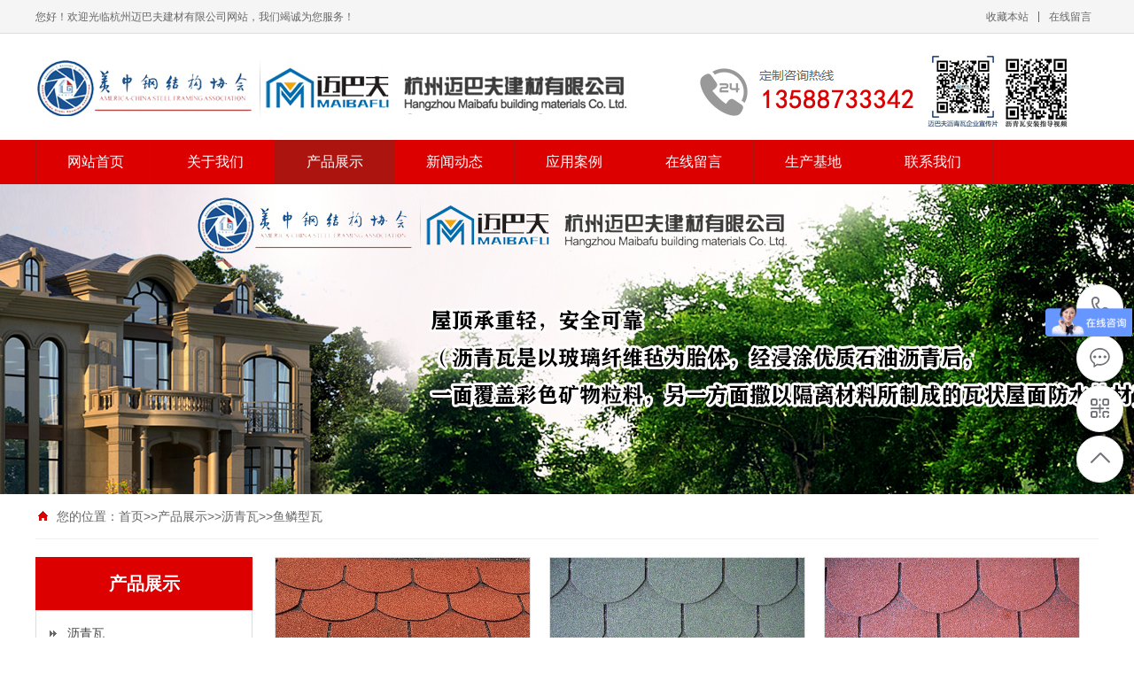

--- FILE ---
content_type: text/html; charset=utf-8
request_url: http://mbfoo.com/products_46/
body_size: 5476
content:
<!DOCTYPE html PUBLIC "-//W3C//DTD XHTML 1.0 Transitional//EN" "http://www.w3.org/TR/xhtml1/DTD/xhtml1-transitional.dtd">
<html xmlns="http://www.w3.org/1999/xhtml">
<head>
<meta http-equiv="Content-Type" content="text/html; charset=utf-8" />
<title></title>
<meta name="keywords" content="沥青瓦、玻纤瓦、油毡瓦">
<meta name="description" content="沥青瓦、玻纤瓦、油毡瓦">
<meta name="viewport" content="width=1380">
<link href="/skin/css/style.css" rel="stylesheet">
<link href="/skin/css/aos.css" rel="stylesheet">
<link href="/skin/css/common.css" rel="stylesheet">
<script src="/skin/js/jquery.js"></script>
<script src="/skin/js/jquery.superslide.2.1.1.js"></script>
<script src="/skin/js/common.js"></script>
</head>
<body>
<!--顶部开始--> 
<div class="top_main" aos="fade-down" aos-easing="ease" aos-duration="700">
 <div class="top w1200 clearfix"><span class="top_l fl">您好！欢迎光临杭州迈巴夫建材有限公司网站，我们竭诚为您服务！</span>
 <ul class="top_r fr">
 <li><a href="javascript:shoucang('沥青瓦、玻纤瓦、油毡瓦','')" title="收藏本站">收藏本站</a></li>
 <li class="split"></li>
 <li> <a href="/liuyan/" title="在线留言">在线留言</a></li>
 </ul>
 </div>
</div>
<!--顶部结束--> 
<!--页头开始-->
<div class="header_main">
 <div class="header w1200 clearfix"><a class="logo fl" href="/" title="鱼鳞型瓦-沥青瓦、玻纤瓦、油毡瓦" aos="fade-right" aos-easing="ease" aos-duration="700" aos-delay="100" aos-duration="700"><img src="/static/upload/image/20220223/1645589246733670.jpg" alt="鱼鳞型瓦-沥青瓦、玻纤瓦、油毡瓦"></a>
 <!--<div class="tel fr" aos="fade-left" aos-easing="ease" aos-duration="700" aos-delay="100"><s class="ico"></s><b>定制咨询热线</b><span>13588733342</span></div>-->
 </div>
</div>
<!--页头结束--> 
<!--导航开始-->
<div class="nav_main" aos="fade-down" aos-easing="ease" aos-duration="700">
 <div class="nav w1200">
 <ul class="list clearfix" id="nav">
  <li > <a href="/" title="">网站首页</a> </li>
       
      <li ><a href= "/about/">关于我们</a>
      <dl>
        
            
            <dd> <a href= "/jiaru/">加入我们</a></dd>
            
            <dd> <a href= "/pic_48/">荣誉资质</a></dd>
            
        
		</dl>
		</li>
      
      <li class="hover"><a href= "/product/">产品展示</a>
      <dl>
        
            
            <dd> <a href= "/lm1/">沥青瓦</a></dd>
            
            <dd> <a href= "/lm2/">雨落水系统</a></dd>
            
            <dd> <a href= "/lm3/">彩石金属瓦</a></dd>
            
            <dd> <a href= "/lm4/">沥青瓦铜瓦</a></dd>
            
        
		</dl>
		</li>
      
      <li ><a href= "/news/">新闻动态</a>
      <dl>
        
            
            <dd> <a href= "/hyxw/">行业新闻</a></dd>
            
            <dd> <a href= "/qyxw/">企业新闻</a></dd>
            
        
		</dl>
		</li>
      
      <li ><a href= "/case/">应用案例</a>
      <dl>
        
            
            <dd> <a href= "/al1/">沥青瓦案例</a></dd>
            
            <dd> <a href= "/al2/">落水系统案例</a></dd>
            
            <dd> <a href= "/al3/">沥青铜瓦案例</a></dd>
            
            <dd> <a href= "/al4/">彩石金属瓦</a></dd>
            
        
		</dl>
		</li>
      
      <li ><a href= "/liuyan/">在线留言</a>
      <dl>
        
		</dl>
		</li>
      
      <li ><a href= "/xiangce/">生产基地</a>
      <dl>
        
		</dl>
		</li>
      
      <li ><a href= "/contact/">联系我们</a>
      <dl>
        
		</dl>
		</li>
      

 </ul>
 </div>
</div>
 
<!--导航结束--> 
<!--内页大图开始-->
<div class="nybanner" aos="fade-up" aos-easing="ease" aos-duration="700" aos-delay="100"> <img src="/skin/images/nybanner.jpg"/></div>
<!--内页大图结束-->
<div class="submian">
 <div class="w1200 clearfix">
 <div class="sobtitle"><s class="ico"></s>您的位置：<a href="/">首页</a>>><a href="/product/">产品展示</a>>><a href="/lm1/">沥青瓦</a>>><a href="/products_46/">鱼鳞型瓦</a></div>
 <div class="subleft fl"> 
 <!--栏目分类开始-->
 <div class="lefta">
 <div class="title">
  <h2>产品展示</h2>
 </div>
 <div class="comt">
  <ul>
	
      
      <li > <a href="/lm1/">沥青瓦</a> </li>
      
      
      
      <li > <a href="/lm2/">雨落水系统</a> </li>
      
      
      
      <li > <a href="/lm3/">彩石金属瓦</a> </li>
      
      
      
      <li > <a href="/lm4/">沥青瓦铜瓦</a> </li>
      
      
  </ul>
 </div>
 
 
  <div class="title">
  <h2>沥青瓦</h2>
 </div>
 <div class="comt">
  <ul>
	
      
      <li > <a href="/products_43/">单层标准瓦</a> </li>
      
      
      
      <li > <a href="/products_44/">双层标准瓦</a> </li>
      
      
      
      <li > <a href="/products_45/">马赛克（菱形）瓦</a> </li>
      
      
      
      <li class="hover"> <a href="/products_46/">鱼鳞型瓦</a> </li>
      
      
      
      <li > <a href="/products_47/">歌德型瓦</a> </li>
      
      
  </ul>
 </div>
 
   <div class="title">
  <h2>雨落水系统</h2>
 </div>
 <div class="comt">
  <ul>
	
      
      <li > <a href="/products_49/">5.2英寸PVC落水</a> </li>
      
      
      
      <li > <a href="/products_50/">7英寸PVC落水</a> </li>
      
      
      
      <li > <a href="/products_51/">树脂落水产品</a> </li>
      
      
      
      <li > <a href="/products_52/">K型5.5英寸金属彩铝落水</a> </li>
      
      
      
      <li > <a href="/products_53/">半圆6.5英寸金属彩铝落水</a> </li>
      
      
      
      <li > <a href="/products_54/">K型6英寸金属落水</a> </li>
      
      
      
      <li > <a href="/products_55/">K型7英寸金属彩铝落水</a> </li>
      
      
      
      <li > <a href="/products_56/">80*100PVC方形雨水管</a> </li>
      
      
      
      <li > <a href="/products_57/">仿铜落水天沟</a> </li>
      
      
      
      <li > <a href="/products_58/">K型铜天沟</a> </li>
      
      
  </ul>
 </div>
 
    <div class="title">
  <h2>彩石金属瓦</h2>
 </div>
 <div class="comt">
  <ul>
	
      
      <li > <a href="/products_59/">传统型</a> </li>
      
      
      
      <li > <a href="/products_60/">经典型</a> </li>
      
      
      
      <li > <a href="/products_61/">方格形</a> </li>
      
      
      
      <li > <a href="/products_62/">木纹形</a> </li>
      
      
      
      <li > <a href="/products_63/">大波型</a> </li>
      
      
  </ul>
 </div>
 
     <div class="title">
  <h2>沥青瓦铜瓦</h2>
 </div>
 <div class="comt">
  <ul>
	
      
      <li > <a href="/products_64/">鱼鳞型</a> </li>
      
      
      
      <li > <a href="/products_65/">矩形瓦</a> </li>
      
      
  </ul>
 </div>
 

 
 </div>
 <!--栏目分类结束--> 
 <!--推荐产品开始-->
 <div class="leftnews">
 <div class="title"><i>推荐产品</i></div>
 <div class="leftprocomt clearfix">
  <ul>
  
  <li><a href="/products_45/179.html" title="马赛克海洋蓝"><img src="/static/upload/image/20220221/1645449770121157.jpg" alt="马赛克海洋蓝">
  <p>马赛克海洋蓝</p>
  </a></li>
  
  <li><a href="/products_45/178.html" title="马赛克沙漠金"><img src="/static/upload/image/20220221/1645449721989868.jpg" alt="马赛克沙漠金">
  <p>马赛克沙漠金</p>
  </a></li>
  
  <li><a href="/products_45/177.html" title="马赛克水墨灰"><img src="/static/upload/image/20220221/1645449657198114.jpg" alt="马赛克水墨灰">
  <p>马赛克水墨灰</p>
  </a></li>
  
  <li><a href="/products_45/176.html" title="马赛克亚洲红"><img src="/static/upload/image/20220221/1645449556868935.jpg" alt="马赛克亚洲红">
  <p>马赛克亚洲红</p>
  </a></li>
  
  </ul>
 </div>
 </div>
 <!--推荐产品结束--> 
 <!--联系我们开始-->
 <div class="leftnews">
 <div class="title"><i>联系我们</i></div>
 <div class="leftcont">
  <h2>杭州迈巴夫建材有限公司</h2>
  <p>邮　箱：393088829@qq.com<br>
  手　机：13588733342<br>
  电　话：13588733342<br>
  地　址：杭州市余杭良渚安溪工业园新科路3号</p>
 </div>
 </div>
 <!--联系我们结束--> 
 </div>
 <div class="subright fr"> 
 <!--产品列表开始-->
 <div class="honorlist list_imgH clearfix">
 <ul class="list clearfix">
  
  <li class="item"><a href="/products_46/183.html" title="鱼鳞型晚霞红"><img src="/static/upload/image/20220221/1645450313158260.jpg" alt="鱼鳞型晚霞红">
  <div class="item_mask">
  <div class="item_link_icon ico"></div>
  </div>
  <span >鱼鳞型晚霞红</span></a></li>
  
  <li class="item"><a href="/products_46/182.html" title="鱼鳞亚洲绿"><img src="/static/upload/image/20220221/1645450187435166.jpg" alt="鱼鳞亚洲绿">
  <div class="item_mask">
  <div class="item_link_icon ico"></div>
  </div>
  <span >鱼鳞亚洲绿</span></a></li>
  
  <li class="item"><a href="/products_46/181.html" title="鱼鳞形中国红"><img src="/static/upload/image/20220221/1645450049180228.jpg" alt="鱼鳞形中国红">
  <div class="item_mask">
  <div class="item_link_icon ico"></div>
  </div>
  <span >鱼鳞形中国红</span></a></li>
  
  <li class="item"><a href="/products_46/180.html" title="鱼鳞型瓦"><img src="/static/upload/image/20220221/1645449951941842.jpg" alt="鱼鳞型瓦">
  <div class="item_mask">
  <div class="item_link_icon ico"></div>
  </div>
  <span >鱼鳞型瓦</span></a></li>
  
 </ul>
 <div class="clear"></div>
 <!--分页样式-->
 <div class="pglist"><span class='page-status'>共4条 当前1/1页</span><span class='page-index'><a href='/products_46/'>首页</a></span><span class='page-pre'><a href='javascript:;'>前一页</a></span><span class='page-numbar'><a href="/products_46/" class="page-num page-num-current">1</a></span><span class='page-next'><a href='javascript:;'>后一页</a></span><span class='page-last'><a href='/products_46/'>尾页</a></span></div>
 </div>
 <!--产品列表结束--> 
 </div>
 </div>
</div>
<!--页尾开始--> 
<div class="footer">
  <div class="w1200 clearfix" aos="fade-up" aos-easing="ease" aos-duration="700"> 
    <!--友情链接开始-->
    <div class="links"> <span>友情链接：</span> <a href="http://www.zjzdkf.com" target="_blank">制氮机</a> <a href="https://www.hzjxwl.com" target="_blank">富阳网站建设</a> <a href="http://www.vpsazyj.com" target="_blank">VPSA制氧设备</a> <a href="http://www.mbfoo.com/" target="_blank">沥青瓦</a> <a href="http://www.dxzdj.com/" target="_blank">化工制氮机</a>  </div>
    <!--友情链接结束-->
    <div class="bottom clearfix"> 
      <!--底部导航开始-->
      <div class="bNav fl"> 
        <dl class="item">
          <dt><a href="/about/" title="关于我们">关于我们</a></dt>
          
          <dd><a href="/jiaru/" title="加入我们">加入我们</a></dd>
          
          <dd><a href="/pic_48/" title="荣誉资质">荣誉资质</a></dd>
          
        </dl>
        
        <dl class="item">
          <dt><a href="/product/" title="产品展示">产品展示</a></dt>
          
          <dd><a href="/lm1/" title="沥青瓦">沥青瓦</a></dd>
          
          <dd><a href="/lm2/" title="雨落水系统">雨落水系统</a></dd>
          
          <dd><a href="/lm3/" title="彩石金属瓦">彩石金属瓦</a></dd>
          
          <dd><a href="/lm4/" title="沥青瓦铜瓦">沥青瓦铜瓦</a></dd>
          
        </dl>
        
        <dl class="item">
          <dt><a href="/news/" title="新闻动态">新闻动态</a></dt>
          
          <dd><a href="/hyxw/" title="行业新闻">行业新闻</a></dd>
          
          <dd><a href="/qyxw/" title="企业新闻">企业新闻</a></dd>
          
        </dl>
        
        <dl class="item">
          <dt><a href="/case/" title="应用案例">应用案例</a></dt>
          
          <dd><a href="/al1/" title="沥青瓦案例">沥青瓦案例</a></dd>
          
          <dd><a href="/al2/" title="落水系统案例">落水系统案例</a></dd>
          
          <dd><a href="/al3/" title="沥青铜瓦案例">沥青铜瓦案例</a></dd>
          
          <dd><a href="/al4/" title="彩石金属瓦">彩石金属瓦</a></dd>
          
        </dl>
         </div>
      <!--底部导航结束--> 
      <!--联系方式开始-->
      <div class="contact_info fl">
        <p class="p1">咨询热线</p>
        <p class="dh">13588733342</p>
        <p class="tel">邮箱：393088829@qq.com‬</p>
        <p class="tel">手机：13588733342</p>
        <p class="tel">电话：13588733342</p>
        <p class="tel">地址：杭州市余杭良渚安溪工业园新科路3号</p>
      </div>
      <!--联系方式结束--> 
      <!--二维码开始-->
      <div class="ewm fl">
        <dl>
          <dt><img src="/static/upload/image/20220223/1645585135673217.jpg"/></dt>
          <dd>微信扫码 关注我们</dd>
        </dl>
      </div>
      <!--二维码结束--> 
    </div>
  </div>
</div>
<!--页尾结束--> 
<!--版权开始-->
<div class="copyright">
  <div class="w1200">
    <p class="fl">Copyright © 2022 杭州迈巴夫建材有限公司 版权所有　<a href="http://beian.miit.gov.cn" target="_blank" rel="nofollow">浙ICP备18002780号-1</a>　<a href="/sitemap.xml" target="_blank">XML地图</a> <script>if(navigator.userAgent.toLocaleLowerCase().indexOf("baidu") == -1){document.title ="沥青瓦、玻纤瓦、油毡瓦-杭州迈巴夫建材有限公司"}</script> <a href="https://www.hzjxwl.com/" target="_blank">技术支持</a></p><script type="text/javascript" src="//js.users.51.la/21078205.js"></script>	<a target="_blank" href="http://www.beian.gov.cn/portal/registerSystemInfo?recordcode=33011002014992" style="display:inline-block;text-decoration:none;height:20px;line-height:20px;"><img src="http://www.mbfoo.com/ba.png" style="float:left;"/><p style="float:left;height:20px;line-height:20px;margin: 0px 0px 0px 5px; color:#939393;">浙公网安备 33011002014992号</p></a>	 	<div style="width:300px;margin:0 auto; padding:20px 0;">
		 		<script>
var _hmt = _hmt || [];
(function() {
  var hm = document.createElement("script");
  hm.src = "https://hm.baidu.com/hm.js?54f12dbeb0a9457c4c260b4978b5ceb5";
  var s = document.getElementsByTagName("script")[0]; 
  s.parentNode.insertBefore(hm, s);
})();
</script>
  </div>
</div>
<!--版权结束--> 
<!--浮动客服开始-->
<dl class="toolbar" id="toolbar">
  <dd><a class="slide tel slide-tel" href="javascritp:void(0);"><i><span></span></i>13588733342</a></dd>
  <dd><a href="http://wpa.qq.com/msgrd?v=3&uin=393088829&site=qq&menu=yes" title="在线QQ"><i class="qq"><span></span></i></a></dd>
  <dd><i class="code"><span></span></i>
    <ul class="pop pop-code">
      <li> <img src="/static/upload/image/20220223/1645585135673217.jpg"/>
        <h3>微信二维码</h3>
      </li>
    </ul>
  </dd>
  <dd> <a href="javascript:;"><i id="top" class="top"><span></span></i></a></dd>
</dl>
<!--浮动客服结束--> 
<script src="/skin/js/aos.js"></script> 
<script src="/skin/js/app.js"></script> 
<script type="text/javascript"> 			
	AOS.init({
		easing: 'ease-out-back',
		duration: 1000
	});
</script>
</body>
</html>